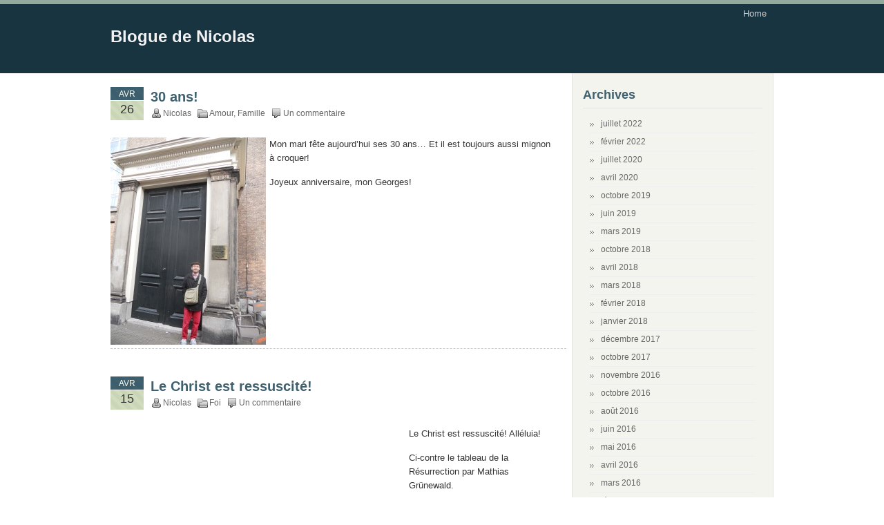

--- FILE ---
content_type: text/html; charset=UTF-8
request_url: http://geocolas.be/Nicolas/2012/04/
body_size: 5113
content:
<!DOCTYPE html PUBLIC "-//W3C//DTD XHTML 1.0 Transitional//EN" "http://www.w3.org/TR/xhtml1/DTD/xhtml1-transitional.dtd">
<html xmlns="http://www.w3.org/1999/xhtml">
<head profile="http://gmpg.org/xfn/11">
<meta http-equiv="Content-Type" content="text/html; charset=UTF-8" />
<title>Blogue de Nicolas &raquo; 2012 &raquo; avril</title>
<meta name="generator" content="WordPress 5.1.21" />
<link rel="stylesheet" href="http://geocolas.be/Nicolas/wp-content/themes/coogee/style.css" type="text/css" media="screen" />
<link rel="shortcut icon" type="image/ico" href="http://geocolas.be/Nicolas/wp-content/themes/coogee/images/favicon.ico" />
<link rel="alternate" type="application/rss+xml" title="Blogue de Nicolas RSS Feed" href="http://geocolas.be/Nicolas/feed/" />
<link rel="pingback" href="http://geocolas.be/Nicolas/xmlrpc.php" />
<link rel='dns-prefetch' href='//s.w.org' />
		<script type="text/javascript">
			window._wpemojiSettings = {"baseUrl":"https:\/\/s.w.org\/images\/core\/emoji\/11.2.0\/72x72\/","ext":".png","svgUrl":"https:\/\/s.w.org\/images\/core\/emoji\/11.2.0\/svg\/","svgExt":".svg","source":{"concatemoji":"http:\/\/geocolas.be\/Nicolas\/wp-includes\/js\/wp-emoji-release.min.js?ver=5.1.21"}};
			!function(e,a,t){var n,r,o,i=a.createElement("canvas"),p=i.getContext&&i.getContext("2d");function s(e,t){var a=String.fromCharCode;p.clearRect(0,0,i.width,i.height),p.fillText(a.apply(this,e),0,0);e=i.toDataURL();return p.clearRect(0,0,i.width,i.height),p.fillText(a.apply(this,t),0,0),e===i.toDataURL()}function c(e){var t=a.createElement("script");t.src=e,t.defer=t.type="text/javascript",a.getElementsByTagName("head")[0].appendChild(t)}for(o=Array("flag","emoji"),t.supports={everything:!0,everythingExceptFlag:!0},r=0;r<o.length;r++)t.supports[o[r]]=function(e){if(!p||!p.fillText)return!1;switch(p.textBaseline="top",p.font="600 32px Arial",e){case"flag":return s([55356,56826,55356,56819],[55356,56826,8203,55356,56819])?!1:!s([55356,57332,56128,56423,56128,56418,56128,56421,56128,56430,56128,56423,56128,56447],[55356,57332,8203,56128,56423,8203,56128,56418,8203,56128,56421,8203,56128,56430,8203,56128,56423,8203,56128,56447]);case"emoji":return!s([55358,56760,9792,65039],[55358,56760,8203,9792,65039])}return!1}(o[r]),t.supports.everything=t.supports.everything&&t.supports[o[r]],"flag"!==o[r]&&(t.supports.everythingExceptFlag=t.supports.everythingExceptFlag&&t.supports[o[r]]);t.supports.everythingExceptFlag=t.supports.everythingExceptFlag&&!t.supports.flag,t.DOMReady=!1,t.readyCallback=function(){t.DOMReady=!0},t.supports.everything||(n=function(){t.readyCallback()},a.addEventListener?(a.addEventListener("DOMContentLoaded",n,!1),e.addEventListener("load",n,!1)):(e.attachEvent("onload",n),a.attachEvent("onreadystatechange",function(){"complete"===a.readyState&&t.readyCallback()})),(n=t.source||{}).concatemoji?c(n.concatemoji):n.wpemoji&&n.twemoji&&(c(n.twemoji),c(n.wpemoji)))}(window,document,window._wpemojiSettings);
		</script>
		<style type="text/css">
img.wp-smiley,
img.emoji {
	display: inline !important;
	border: none !important;
	box-shadow: none !important;
	height: 1em !important;
	width: 1em !important;
	margin: 0 .07em !important;
	vertical-align: -0.1em !important;
	background: none !important;
	padding: 0 !important;
}
</style>
	<link rel='stylesheet' id='wp-block-library-css'  href='http://geocolas.be/Nicolas/wp-includes/css/dist/block-library/style.min.css?ver=5.1.21' type='text/css' media='all' />
<script type='text/javascript' src='http://geocolas.be/Nicolas/wp-includes/js/jquery/jquery.js?ver=1.12.4'></script>
<script type='text/javascript' src='http://geocolas.be/Nicolas/wp-includes/js/jquery/jquery-migrate.min.js?ver=1.4.1'></script>
<link rel='https://api.w.org/' href='http://geocolas.be/Nicolas/wp-json/' />
<link rel="EditURI" type="application/rsd+xml" title="RSD" href="http://geocolas.be/Nicolas/xmlrpc.php?rsd" />
<link rel="wlwmanifest" type="application/wlwmanifest+xml" href="http://geocolas.be/Nicolas/wp-includes/wlwmanifest.xml" /> 
<meta name="generator" content="WordPress 5.1.21" />
<script type="text/javascript" src="http://geocolas.be/Nicolas/wp-content/plugins/si-captcha-for-wordpress/captcha/si_captcha.js?ver=1769083994"></script>
<!-- begin SI CAPTCHA Anti-Spam - login/register form style -->
<style type="text/css">
.si_captcha_small { width:175px; height:45px; padding-top:10px; padding-bottom:10px; }
.si_captcha_large { width:250px; height:60px; padding-top:10px; padding-bottom:10px; }
img#si_image_com { border-style:none; margin:0; padding-right:5px; float:left; }
img#si_image_reg { border-style:none; margin:0; padding-right:5px; float:left; }
img#si_image_log { border-style:none; margin:0; padding-right:5px; float:left; }
img#si_image_side_login { border-style:none; margin:0; padding-right:5px; float:left; }
img#si_image_checkout { border-style:none; margin:0; padding-right:5px; float:left; }
img#si_image_jetpack { border-style:none; margin:0; padding-right:5px; float:left; }
img#si_image_bbpress_topic { border-style:none; margin:0; padding-right:5px; float:left; }
.si_captcha_refresh { border-style:none; margin:0; vertical-align:bottom; }
div#si_captcha_input { display:block; padding-top:15px; padding-bottom:5px; }
label#si_captcha_code_label { margin:0; }
input#si_captcha_code_input { width:65px; }
p#si_captcha_code_p { clear: left; padding-top:10px; }
.si-captcha-jetpack-error { color:#DC3232; }
</style>
<!-- end SI CAPTCHA Anti-Spam - login/register form style -->

<script type='text/javascript' src='http://geocolas.be/Nicolas/wp-content/plugins/wp-spamshield/js/jscripts.php'></script> 
</head>

<body>

<div id="page">

	<div id="header">
		<div class="header_wrapper">
			<div class="header_left">
				<h1><a href="http://geocolas.be/Nicolas">Blogue de Nicolas</a></h1>
				<h2></h2>
			</div>
			
			<div class="header_right">
				<ul>
				<li><a href="http://geocolas.be/Nicolas">Home</a></li>
        				</ul>
			</div>
		</div>
	</div><div id="container">
  <div id="main">
    		<div class="post" id="post-217">
			
			<div class="postdate">
        <div class="month">Avr</div>
        <div class="date">26</div>
      </div><!-- end postdate-->
			<div class="title">
				<h2><a href="http://geocolas.be/Nicolas/2012/04/26/30-ans/" rel="bookmark" title="Permalien vers 30 ans!">30 ans!</a></h2>
				<div class="postmeta">
					<span class="postmeta_author">Nicolas</span>
          <span class="postmeta_category"><a href="http://geocolas.be/Nicolas/category/amour/" rel="category tag">Amour</a>, <a href="http://geocolas.be/Nicolas/category/famille/" rel="category tag">Famille</a></span>
        	<span class="postmeta_comments"><a href="http://geocolas.be/Nicolas/2012/04/26/30-ans/#comments">Un commentaire</a></span>
        </div><!-- end postmeta -->
		  </div><!-- end title -->
			
      <div class="entry">
			  <p><a href="http://geocolas.be/Nicolas/wp-content/uploads/2012/04/0080.jpg"><img class="alignleft size-medium wp-image-218" title="0080" src="http://geocolas.be/Nicolas/wp-content/uploads/2012/04/0080-225x300.jpg" alt="" width="225" height="300" srcset="http://geocolas.be/Nicolas/wp-content/uploads/2012/04/0080-225x300.jpg 225w, http://geocolas.be/Nicolas/wp-content/uploads/2012/04/0080-768x1024.jpg 768w" sizes="(max-width: 225px) 100vw, 225px" /></a>Mon mari fête aujourd&rsquo;hui ses 30 ans&#8230; Et il est toujours aussi mignon à croquer!</p>
<p>Joyeux anniversaire, mon Georges!</p>
			  <div style="clear:both;"></div>
              </div><!-- end entry -->
    </div><!-- end post -->
    		<div class="post" id="post-214">
			
			<div class="postdate">
        <div class="month">Avr</div>
        <div class="date">15</div>
      </div><!-- end postdate-->
			<div class="title">
				<h2><a href="http://geocolas.be/Nicolas/2012/04/15/le-christ-est-ressuscite/" rel="bookmark" title="Permalien vers Le Christ est ressuscité!">Le Christ est ressuscité!</a></h2>
				<div class="postmeta">
					<span class="postmeta_author">Nicolas</span>
          <span class="postmeta_category"><a href="http://geocolas.be/Nicolas/category/foi/" rel="category tag">Foi</a></span>
        	<span class="postmeta_comments"><a href="http://geocolas.be/Nicolas/2012/04/15/le-christ-est-ressuscite/#comments">Un commentaire</a></span>
        </div><!-- end postmeta -->
		  </div><!-- end title -->
			
      <div class="entry">
			  <p><img class="alignleft" title="La Résurrection" src="http://www.spiritualite-chretienne.com/christ/tableaux/66.jpg" alt="" width="427" height="711" />Le Christ est ressuscité! Alléluia!</p>
<p>Ci-contre le tableau de la Résurrection par Mathias Grünewald.</p>
			  <div style="clear:both;"></div>
              </div><!-- end entry -->
    </div><!-- end post -->
    			
    	<div class="navi">
        <div class="left"></div>
			  <div class="right"></div>
      </div><!-- end navi -->
			
      </div><!-- end main -->
<div id="sidebar">
	<ul>
		
		<li id="archives-3" class="widget widget_archive"><h2 class="widgettitle">Archives</h2>
		<ul>
				<li><a href='http://geocolas.be/Nicolas/2022/07/'>juillet 2022</a></li>
	<li><a href='http://geocolas.be/Nicolas/2022/02/'>février 2022</a></li>
	<li><a href='http://geocolas.be/Nicolas/2020/07/'>juillet 2020</a></li>
	<li><a href='http://geocolas.be/Nicolas/2020/04/'>avril 2020</a></li>
	<li><a href='http://geocolas.be/Nicolas/2019/10/'>octobre 2019</a></li>
	<li><a href='http://geocolas.be/Nicolas/2019/06/'>juin 2019</a></li>
	<li><a href='http://geocolas.be/Nicolas/2019/03/'>mars 2019</a></li>
	<li><a href='http://geocolas.be/Nicolas/2018/10/'>octobre 2018</a></li>
	<li><a href='http://geocolas.be/Nicolas/2018/04/'>avril 2018</a></li>
	<li><a href='http://geocolas.be/Nicolas/2018/03/'>mars 2018</a></li>
	<li><a href='http://geocolas.be/Nicolas/2018/02/'>février 2018</a></li>
	<li><a href='http://geocolas.be/Nicolas/2018/01/'>janvier 2018</a></li>
	<li><a href='http://geocolas.be/Nicolas/2017/12/'>décembre 2017</a></li>
	<li><a href='http://geocolas.be/Nicolas/2017/10/'>octobre 2017</a></li>
	<li><a href='http://geocolas.be/Nicolas/2016/11/'>novembre 2016</a></li>
	<li><a href='http://geocolas.be/Nicolas/2016/10/'>octobre 2016</a></li>
	<li><a href='http://geocolas.be/Nicolas/2016/08/'>août 2016</a></li>
	<li><a href='http://geocolas.be/Nicolas/2016/06/'>juin 2016</a></li>
	<li><a href='http://geocolas.be/Nicolas/2016/05/'>mai 2016</a></li>
	<li><a href='http://geocolas.be/Nicolas/2016/04/'>avril 2016</a></li>
	<li><a href='http://geocolas.be/Nicolas/2016/03/'>mars 2016</a></li>
	<li><a href='http://geocolas.be/Nicolas/2016/02/'>février 2016</a></li>
	<li><a href='http://geocolas.be/Nicolas/2016/01/'>janvier 2016</a></li>
	<li><a href='http://geocolas.be/Nicolas/2015/11/'>novembre 2015</a></li>
	<li><a href='http://geocolas.be/Nicolas/2015/10/'>octobre 2015</a></li>
	<li><a href='http://geocolas.be/Nicolas/2015/09/'>septembre 2015</a></li>
	<li><a href='http://geocolas.be/Nicolas/2015/08/'>août 2015</a></li>
	<li><a href='http://geocolas.be/Nicolas/2015/06/'>juin 2015</a></li>
	<li><a href='http://geocolas.be/Nicolas/2014/10/'>octobre 2014</a></li>
	<li><a href='http://geocolas.be/Nicolas/2014/08/'>août 2014</a></li>
	<li><a href='http://geocolas.be/Nicolas/2014/07/'>juillet 2014</a></li>
	<li><a href='http://geocolas.be/Nicolas/2014/06/'>juin 2014</a></li>
	<li><a href='http://geocolas.be/Nicolas/2014/05/'>mai 2014</a></li>
	<li><a href='http://geocolas.be/Nicolas/2014/01/'>janvier 2014</a></li>
	<li><a href='http://geocolas.be/Nicolas/2013/12/'>décembre 2013</a></li>
	<li><a href='http://geocolas.be/Nicolas/2013/10/'>octobre 2013</a></li>
	<li><a href='http://geocolas.be/Nicolas/2013/06/'>juin 2013</a></li>
	<li><a href='http://geocolas.be/Nicolas/2013/05/'>mai 2013</a></li>
	<li><a href='http://geocolas.be/Nicolas/2013/02/'>février 2013</a></li>
	<li><a href='http://geocolas.be/Nicolas/2012/10/'>octobre 2012</a></li>
	<li><a href='http://geocolas.be/Nicolas/2012/08/'>août 2012</a></li>
	<li><a href='http://geocolas.be/Nicolas/2012/06/'>juin 2012</a></li>
	<li><a href='http://geocolas.be/Nicolas/2012/05/'>mai 2012</a></li>
	<li><a href='http://geocolas.be/Nicolas/2012/04/'>avril 2012</a></li>
	<li><a href='http://geocolas.be/Nicolas/2012/03/'>mars 2012</a></li>
	<li><a href='http://geocolas.be/Nicolas/2012/01/'>janvier 2012</a></li>
	<li><a href='http://geocolas.be/Nicolas/2011/12/'>décembre 2011</a></li>
	<li><a href='http://geocolas.be/Nicolas/2011/11/'>novembre 2011</a></li>
	<li><a href='http://geocolas.be/Nicolas/2011/10/'>octobre 2011</a></li>
	<li><a href='http://geocolas.be/Nicolas/2011/09/'>septembre 2011</a></li>
	<li><a href='http://geocolas.be/Nicolas/2011/08/'>août 2011</a></li>
	<li><a href='http://geocolas.be/Nicolas/2011/07/'>juillet 2011</a></li>
	<li><a href='http://geocolas.be/Nicolas/2011/06/'>juin 2011</a></li>
	<li><a href='http://geocolas.be/Nicolas/2011/05/'>mai 2011</a></li>
	<li><a href='http://geocolas.be/Nicolas/2011/04/'>avril 2011</a></li>
	<li><a href='http://geocolas.be/Nicolas/2011/03/'>mars 2011</a></li>
	<li><a href='http://geocolas.be/Nicolas/2011/02/'>février 2011</a></li>
	<li><a href='http://geocolas.be/Nicolas/2011/01/'>janvier 2011</a></li>
	<li><a href='http://geocolas.be/Nicolas/2010/12/'>décembre 2010</a></li>
	<li><a href='http://geocolas.be/Nicolas/2010/11/'>novembre 2010</a></li>
	<li><a href='http://geocolas.be/Nicolas/2010/10/'>octobre 2010</a></li>
		</ul>
			</li>
<li id="linkcat-2" class="widget widget_links"><h2 class="widgettitle">Blogroll</h2>

	<ul class='xoxo blogroll'>
<li><a href="http://geocolas.be/Georges/" rel="spouse" title="Mon Poupousse d&rsquo;amouuur!">C&#039;est le blog de mon mari!</a></li>
<li><a href="http://comingout899.skyrock.com/" rel="friend">comingout899</a></li>
<li><a href="http://drluluxxx.skyrock.com/" rel="friend">Drluluxxx</a></li>
<li><a href="http://www.francbelge.be/" rel="friend">Francbelge</a></li>
<li><a href="http://graptemys.skyrock.com/" rel="friend">Graptemys</a></li>
<li><a href="http://www.insolente-veggie.com">IV &#8211; Insolente veggie</a></li>

	</ul>
</li>

<li id="categories-3" class="widget widget_categories"><h2 class="widgettitle">Catégories</h2>
		<ul>
				<li class="cat-item cat-item-12"><a href="http://geocolas.be/Nicolas/category/amour/" >Amour</a>
</li>
	<li class="cat-item cat-item-4"><a href="http://geocolas.be/Nicolas/category/animaux/" >Animaux</a>
</li>
	<li class="cat-item cat-item-13"><a href="http://geocolas.be/Nicolas/category/autre/" >Autre</a>
</li>
	<li class="cat-item cat-item-10"><a href="http://geocolas.be/Nicolas/category/consumerisme/" >Consumérisme</a>
</li>
	<li class="cat-item cat-item-17"><a href="http://geocolas.be/Nicolas/category/discriminations/" >Discriminations</a>
</li>
	<li class="cat-item cat-item-24"><a href="http://geocolas.be/Nicolas/category/eau/" >Eau</a>
</li>
	<li class="cat-item cat-item-8"><a href="http://geocolas.be/Nicolas/category/famille/" >Famille</a>
</li>
	<li class="cat-item cat-item-6"><a href="http://geocolas.be/Nicolas/category/foi/" >Foi</a>
</li>
	<li class="cat-item cat-item-15"><a href="http://geocolas.be/Nicolas/category/geek/" >Geek</a>
</li>
	<li class="cat-item cat-item-19"><a href="http://geocolas.be/Nicolas/category/genre/" >Genre</a>
</li>
	<li class="cat-item cat-item-11"><a href="http://geocolas.be/Nicolas/category/jeux-video/" >Jeux vidéo</a>
</li>
	<li class="cat-item cat-item-9"><a href="http://geocolas.be/Nicolas/category/lgbt/" >LGBT</a>
</li>
	<li class="cat-item cat-item-16"><a href="http://geocolas.be/Nicolas/category/libre/" >Libre</a>
</li>
	<li class="cat-item cat-item-14"><a href="http://geocolas.be/Nicolas/category/maison/" >Maison</a>
</li>
	<li class="cat-item cat-item-5"><a href="http://geocolas.be/Nicolas/category/ne-faites-pas-comme-moi/" >Ne faites pas comme moi</a>
</li>
	<li class="cat-item cat-item-18"><a href="http://geocolas.be/Nicolas/category/politique/" >Politique</a>
</li>
	<li class="cat-item cat-item-3"><a href="http://geocolas.be/Nicolas/category/skyrock-blog/" >Skyrock Blog</a>
</li>
	<li class="cat-item cat-item-1"><a href="http://geocolas.be/Nicolas/category/uncategorized/" >Uncategorized</a>
</li>
	<li class="cat-item cat-item-7"><a href="http://geocolas.be/Nicolas/category/vegetalien/" >Végétalien</a>
</li>
		</ul>
			</li>
<li id="rss-4" class="widget widget_rss"><h2 class="widgettitle"><a class="rsswidget" href="http://geocolas.be/Nicolas/feed/"><img class="rss-widget-icon" style="border:0" width="14" height="14" src="http://geocolas.be/Nicolas/wp-includes/images/rss.png" alt="RSS" /></a> <a class="rsswidget" href="http://geocolas.be/Nicolas">Blogue de Nicolas</a></h2>
<ul><li><a class='rsswidget' href='http://geocolas.be/Nicolas/2022/07/02/arnaque-aux-reservations-de-vacances/'>Arnaque aux réservations de vacances</a> <span class="rss-date">2 juillet 2022</span></li><li><a class='rsswidget' href='http://geocolas.be/Nicolas/2022/02/11/un-avis-sur-un-logement-mister-bb-a-bogota/'>Un avis sur un logement Mister B&amp;B à Bogota</a> <span class="rss-date">11 février 2022</span></li><li><a class='rsswidget' href='http://geocolas.be/Nicolas/2020/07/07/ensembles-depuis-14-ans/'>Ensembles depuis 14 ans!</a> <span class="rss-date">7 juillet 2020</span></li><li><a class='rsswidget' href='http://geocolas.be/Nicolas/2020/04/27/mon-mari-a-38-ans/'>Mon mari a 38 ans!</a> <span class="rss-date">27 avril 2020</span></li><li><a class='rsswidget' href='http://geocolas.be/Nicolas/2019/10/12/10-ans-de-mariage/'>10 ans de mariage</a> <span class="rss-date">12 octobre 2019</span></li><li><a class='rsswidget' href='http://geocolas.be/Nicolas/2019/06/22/13-ans-ensemble/'>13 ans ensemble!</a> <span class="rss-date">22 juin 2019</span></li><li><a class='rsswidget' href='http://geocolas.be/Nicolas/2019/03/07/mon-mari-dans-les-trains/'>Mon mari dans les trains</a> <span class="rss-date">7 mars 2019</span></li><li><a class='rsswidget' href='http://geocolas.be/Nicolas/2018/10/08/9-ans-de-mariage/'>9 ans de mariage!</a> <span class="rss-date">8 octobre 2018</span></li><li><a class='rsswidget' href='http://geocolas.be/Nicolas/2018/04/26/mon-georges-a-36-ans/'>Mon Georges a 36 ans!</a> <span class="rss-date">26 avril 2018</span></li><li><a class='rsswidget' href='http://geocolas.be/Nicolas/2018/03/24/delhaize-be-et-le-probleme-des-echantillons-gratuits/'>Delhaize.be et le problème des échantillons gratuits</a> <span class="rss-date">24 mars 2018</span></li></ul></li>
<li id="search">
  <form id="searchform" action="http://geocolas.be/Nicolas" method="get">
	<input type="text" id="searchinput" name="s" class="searchinput" value="..." onfocus="if (this.value == '...') {this.value = '';}" onblur="if (this.value == '') {this.value = '...';}" />
	<input type="submit" id="searchsubmit" value="" />
	</form>
</li>

		
	</ul><!-- end ul -->
</div><!-- end sidebar --></div><!-- end container -->
<div id="footer">
	<div class="footer_wrapper">
		
		<div class="footer_right">
			<a href="http://geocolas.be/Nicolas/feed/" title="Souscrire au flux RSS Blogue de Nicolas"></a> &middot; <a href="http://wordpress.org/" title="Propulsé par WordPress 5.1.21">WordPress</a> &middot; <a href="#" title="Retourner en haut">Retourner en haut</a>
		</div>
	</div><!-- end footer_wrapper -->
</div><!-- end footer -->

<script type='text/javascript'>
/* <![CDATA[ */
r3f5x9JS=escape(document['referrer']);
hf4N='cdf1c46f9a74e37ac79f94f12e55780d';
hf4V='4813dc5c7ecec24b71f28878f8cb1626';
jQuery(document).ready(function($){var e="#commentform, .comment-respond form, .comment-form, #lostpasswordform, #registerform, #loginform, #login_form, #wpss_contact_form";$(e).submit(function(){$("<input>").attr("type","hidden").attr("name","r3f5x9JS").attr("value",r3f5x9JS).appendTo(e);$("<input>").attr("type","hidden").attr("name",hf4N).attr("value",hf4V).appendTo(e);return true;});$("#comment").attr({minlength:"15",maxlength:"15360"})});
/* ]]> */
</script> 
<script type='text/javascript' src='http://geocolas.be/Nicolas/wp-content/plugins/wp-spamshield/js/jscripts-ftr-min.js'></script>
<script type='text/javascript' src='http://geocolas.be/Nicolas/wp-includes/js/wp-embed.min.js?ver=5.1.21'></script>
</div><!-- end page -->
</body>
</html>

--- FILE ---
content_type: text/css
request_url: http://geocolas.be/Nicolas/wp-content/themes/coogee/style.css
body_size: 2605
content:
/*
Theme Name: Coogee
Theme URI: http://imotta.cn/wordpress/coogee-theme-v02-for-wordpress.html
Description: A simple 2-Column WordPress theme. Widget ready.
Version: 0.2.2
Author: motta
Author URI: http://imotta.cn/
Tags: coogee, fixed width, two columns, blue
*/

*{
	margin: 0;
	padding: 0;
}

body, html{
	color: #333333;
	font-family: "Lucida Grande", "Segoe UI", "Bitstream Vera Sans", Tahoma, Verdana, Arial,sans-serif;
	font-size: 13px;
	line-height: 160%;
	margin: 0;
	padding: 0;
}

a{
	color: #0066cc;
	text-decoration: none;
	outline-color: invert;
	outline-style: none;
}

a img{
	border: 0;
}

a:hover{
	color: #ff5400;
}

blockquote{
	background-color: #eeeeee;
	margin: 10px 30px 10px 20px;
	padding: 5px 10px;
	border: 1px solid #dddddd;
	border-left: 2px solid #91aa9d;
}

code{
	background-color: #fafafa;
	font-family: "Courier New", Courier;
	margin: 10px 20px;
	border: 1px dashed #dddddd;
	color: #777777;
	padding: 0 5px 2px;
	line-height: 180%;
	display: block;
}

/*------------------------ Header ------------------------*/

#header{
	border-top: 6px solid #91aa9d;
	height: 100px;
	background: #193441 none no-repeat scroll 0%;
	margin: 0;
	padding: 0;
}

#header .header_wrapper{
	width: 960px;
	height: 100px;
	margin: 0 auto;
	padding: 0;
}

.header_left{
	float: left;
	margin-top: 25px;
	width: 400px;
}

.header_left h1 a{
	line-height: 180%;
	font-size: 24px;
	color: #f2f2f2;
}

.header_left h2{
	font-size: 13px;
	color: #eeeeee;
	font-weight: normal;
}

.header_right{
	float:right;
}

.header_right ul{
	list-style-type: none;
}

.header_right ul li{
	float: left;
}

.header_right ul li a{
	color: #cccccc;
	display:block;
	line-height: 28px;
	padding: 0 10px;
}

.header_right ul li a:hover{
	color: #ff5400;
}

.header_right ul li.current_page_item a{
	color: #ffffff;
	background: #91aa9d;
}

/*------------------------ Container & Main ------------------------*/

#container{
	width: 960px;
	background: #ffffff;
	margin: 0 auto;
}

#main{
	float: left;
	width: 660px;
	overflow:hidden;
	padding-top: 20px;
	padding-bottom: 20px;
}

.post{
	margin-bottom: 40px;
	font-size: 13px;
	text-align: left;
}

.postdate{
  float: left;
	display: block;
	background: url(images/date.gif) no-repeat;
	height: 48px;
	width: 48px;
	line-height: 160%;
	margin-right: 10px;
}

.month{
  text-transform: uppercase;
  text-align: center;
  color: #fcfff5;
	font-size: 12px;
}

.date{
	text-align: center;
	margin-top: 2px;
	font-size: 18px;
}

.postmeta{
	color: #666666;
	font-size: 12px;
}

.postmeta_category{
	background: url(images/category.gif) no-repeat;
	padding: 0 5px 0 18px;
}

.postmeta_comments{
	background: url(images/comments.gif) no-repeat;
	padding-left: 18px;
}

.postmeta_author{
	background: url(images/author.gif) no-repeat;
	padding: 0 5px 0 18px;
}

.postmeta_time{
	background: url(images/time.gif) no-repeat;
	padding-left: 18px;
}

.postmeta_category a{
	color: #666666;
}

.postmeta_comments a{
	color: #666666;
}

.title{
	height: 48px;
}

.title h2{
	line-height: 120%;
}

.title h2 a{
	color: #3e606f;
	font-size: 20px;
	line-height: 140%;
}

.title h2 a:hover{
	color: #db5104;
}

.title .postmeta a:hover{
	color: #db5104;
}

.post p{
	margin: 5px 0;
	padding: 5px 20px 5px 0;
}

.post ul, .post ol{
	margin: 10px 0 10px 0;
	padding-left: 40px;
	padding-right: 40px;
}

.post li{
	padding: 2px 0 2px 0;
}

.entry {
	margin: 20px 0 5px 0;
	padding-bottom: 5px;
	border-bottom: 1px dashed #cccccc;
}

.entry a {
	text-decoration: none;
	color: #0066cc;
	/*border-bottom: 1px dotted #0066cc;*/
}

.entry a:hover {
	text-decoration: underline;
	color: #db5104;
	/*border-bottom: 1px solid #db5104;*/
}

.tags {
	background: url(images/tags.gif) no-repeat;
	padding-left: 20px;
	color: #666666;
}

.tags a {
	color: #666666;
	text-decoration: none;
}

.tags a:hover {
	color: #db5104;
	text-decoration: none;
}

.info {
	padding: 10px 0;
	color: #666666;
}

.info a{
	color: #666666;
}

.info a:hover{
	color: #ff5400;
}

.relate h3 {
	color: #3e606f;
	font-size: 16px;
}

.relate ul {
	list-style-type: decimal;
}

.navi {
	clear: both;
	padding-bottom: 20px;
}

.navi .left {
	float: left;
}

.navi .right {
	float: right;
}

.navi a {
	color: #777777;
	border-bottom: 1px dashed #999999;
}

.navi a:hover {
	color: #db5104;
	border-bottom: 1px solid #db5104;
}

.alignleft {
	padding-right: 5px;
	float:left;
	text-align:left;
}

.alignright {
	padding-left: 5px;
	float:right;
	text-align:right;
}

/*------------------------ Comments ------------------------*/

.commentstitle {
	border-top: 1px solid #e3e5e4;
}

h3 {
	color: #3e606f;
	font-size: 18px;
	line-height: 130%;
}

.commentstitle h3 {
	padding-bottom: 10px;
	padding-top: 10px;
}

.commentsnumber {
	color: #db5104;
}

.trackback {
	float: right;
	padding-top: 10px;
	padding-right: 12px;
}

.trackback a {
	color: #999999;
	font-size: 12px;
}

.commentlist {
	color: #666666;
	list-style-type: none;
	padding: 10px 12px;
}

.commentlist a {
	color: #0066cc;
}

.commentlist a:hover {
	color: #db5104;
	border-bottom: 1px solid #db5104;
}

.commentlist li {
	border-bottom: 1px solid #e3e5e4;
	padding: 15px 5px 30px 5px;
}

.alt {
	background-color: #f9f9f9;
}

.top, .time a {
	color: #999999;
}

.avatar {
	float: right;
	width: 32px;
	height: 32px;
	display: block;
	padding: 2px;
	border: 1px solid #dddddd;
	margin: 5px;
}

/*------------------------ Comments Form ------------------------*/

#respond {
	font-size: 18px;
	color: #3e606f;
	margin-bottom: 15px;
	margin-top: 10px;
}

#commentform p {
	margin-bottom: 15px;
}

input#author, input#email, input#url, textarea#comment {
	margin-left: 12px;
	border: 2px solid #e3e5e4;
	padding: 2px;
	width: 200px;
	background-color: #f9f9f9;
} 

textarea#comment {
	width: 450px;
	height: 200px;
}

input#author:focus, input#email:focus, input#url:focus, textarea#comment:focus {
	color: #666666;
	border: 2px solid #f1b39b;
	background-color: #ffffff;
}

label {
	margin-left: 5px;
	font-size: 12px;
}

input#submit {
	margin-left: 12px;
	background-color: #f9f9f9;
	border: 2px solid #e3e5e4;
	width: 80px;
	padding: 2px 5px;
	color: #666666;
	font-size: 12px;
}

/*------------------------ Search Form ------------------------*/

#searchform {
	background: url(images/search.gif) no-repeat left top;
	height: 32px;
	width: 260px;
}

#searchform:hover {
	background: url(images/search.gif) no-repeat left bottom;
}

#searchinput {
	background: none;
	border: none;
	width: 170px;
	height: 23px;
	padding: 0 5px 0 10px;
	color: #999999;
}

#searchsubmit {
	background: none;
	border: none;
	width: 60px;
	height: 30px;
	cursor:pointer;
}

/*------------------------ Sidebar ------------------------*/

#sidebar {
	float: right;
	width: 290px;
	overflow: hidden;
	border: 1px solid #e3e5e4;
	border-top: 0;
	background: #f3f4ee;
	line-height: 160%;
	margin-bottom: 20px;
}

#sidebar ul{
	padding: 15px;
}

#sidebar a{
	color: #666666;
	text-decoration: none;
}

#sidebar a:hover{
	color: #db5104;
}

#sidebar ul h2{
	font-size: 18px;
	line-height: 180%;
	padding-bottom: 3px;
	margin-bottom: 10px;
	color: #3e606f;
	border-bottom: 1px solid #e3e5e4;
}

#sidebar ul li{
	list-style: none;
	line-height: 180%;
	font-size: 12px;
	padding-bottom: 15px;
}

#sidebar ul ul{
	padding: 0px 10px;
}

#sidebar ul ul li{
	border-bottom: 1px solid #eeeeee;
	padding: 2px 0;
	background: url(images/side.gif) no-repeat 0 10px;
	padding-left: 16px;
}

#sidebar ul ul li ul{
	padding-left: 5px;
	margin-bottom: 0;
}

#sidebar ul ul li ul li{
	list-style: none;
	line-height: 160%;
	font-size: 12px;
	border-bottom: 0;
	background: none;
}

/*------------------------ Calender ------------------------*/

#wp-calendar {
	width: 260px;
	text-align: center;
	margin-top: 5px;
}

#wp-calendar th {
	margin-top: 5px;
}

#wp-calendar caption {
	font-size: 12px;
	margin-top: 5px;
}

/*------------------------ Sidebar Search ------------------------*/

#sidebar ul li form{
	margin: 10px 0;
}

/*------------------------ Default Sidebar for Coogee Theme ------------------------*/

#search form{
	margin-top: 5px;
	margin-bottom: 20px;
}

#sidebar ul ul.feed_item li{
	background: none;
	padding:0 0 3px 0;
	border: none;
}

#sidebar .feed a{
	margin-left: 10px;
	padding-left: 20px;
	background: url(images/feed.gif) no-repeat;
}

.tagcloud{
	padding: 0 10px;
}

/*------------------------ Footer ------------------------*/

#footer {
	border-top: 2px solid #dddddd;
	clear: both;
	width: 100%;
	color: #777777;
}

#footer a {
	color: #777777;
}

#footer a:hover {
	color: #666666;
}

#footer .footer_wrapper{
	margin: 0 auto;
	width: 960px;
}

#footer .footer_left{
	float: left;
	padding: 10px 0 20px 0;
	line-height: 160%;
}

#footer .footer_right{
	float: right;
	padding: 10px 0 20px 0;
	line-height: 160%;
}

/*------------------------ Archives Page ------------------------*/

.archivespage_tag {
	border: 1px solid #e3e5e4;
	margin: 0px 12px 20px 12px;
	padding: 5px;
}

.archivespage_tag a {
	color: #999999;
	text-decoration: none;
}

.archivespage_tag a:hover {
	color: #db5104;
}

.archiveslist {
	list-style-type: none;
	margin: 5px 12px 10px 12px;
}

.archiveslist li a, .archiveslist li a:visited {
	color: #666666;
	text-decoration: none;
}

.archiveslist li a:hover {
	color: #db5104;
}

.archivesnumber {
	color: #db5104;
}

/*------------------------ Link Page ------------------------*/

.linkpage ul {
	padding: 10px 12px;
	list-style-type: none;
}

.linkpage ul li {
	float: left;
	margin-bottom: 10px;
}

.linkpage ul li ul li {
	float: left;
	width: 140px;
	text-align: center;
	margin: 3px 5px;
	line-height: 180%;
	background-color: #ffffff;
	border: 1px solid #e3e5e4;
}

.linkpage ul li ul li a {
	color: #999999;
	display: block;
	text-decoration:none;
}

.linkpage ul li ul li a:hover {
	background-color: #eeeeee;
	color: #333333;
}

/*------------------------ Page Template ------------------------*/

.title_page{
	border-left: 4px solid #91aa9d;
	margin-bottom: 20px;
}

.title_page h2{
	padding-left: 10px;
	font-size: 20px;
	line-height: 180%;
	color: #3e606f;
}

/*------------------------ wp-thread-comment plugin ------------------------*/

.thdrpy {
  text-align: left;
  font-size: 12px;
  margin: 10px 0;
}

/*------------------------ official alignment ------------------------*/

.aligncenter {
	display: block;
	margin-left: auto;
	margin-right: auto;
}

.alignleft {
	float: left;
}

.alignright {
	float: right;
}

.wp-caption {
	border: 1px solid #ddd;
	text-align: center;
	background-color: #f3f3f3;
	padding-top: 4px;
	margin: 10px;
	-moz-border-radius: 3px;
	-khtml-border-radius: 3px;
	-webkit-border-radius: 3px;
	border-radius: 3px;
}

.wp-caption img {
	margin: 0;
	padding: 0;
	border: 0 none;
}

.wp-caption-dd {
	font-size: 11px;
	line-height: 17px;
	padding: 0 4px 5px;
	margin: 0;
}


--- FILE ---
content_type: application/javascript; charset=UTF-8
request_url: http://geocolas.be/Nicolas/wp-content/plugins/wp-spamshield/js/jscripts.php
body_size: 825
content:
function wpss_set_ckh(n,v,e,p,d,s){var t=new Date;t.setTime(t.getTime());if(e){e=e*1e3}var u=new Date(t.getTime()+e);document.cookie=n+'='+escape(v)+(e?';expires='+u.toGMTString()+';max-age='+e/1e3+';':'')+(p?';path='+p:'')+(d?';domain='+d:'')+(s?';secure':'')}function wpss_init_ckh(){wpss_set_ckh('4420693a6c59f91bd46e0fbbdfd41690','9475c34e11f430881ece3035fb6c6412','14400','/Nicolas/','geocolas.be','');wpss_set_ckh('SJECT2601','CKON2601','3600','/Nicolas/','geocolas.be','');}wpss_init_ckh();jQuery(document).ready(function($){var h="form[method='post']";$(h).submit(function(){$('<input>').attr('type','hidden').attr('name','cf6ce4528b64f56ea4d71bef4487f5a9').attr('value','70b7c3ad6e1531791139a3fa1c5d246f').appendTo(h);return true;})});
// Generated in: 0.000198 seconds
